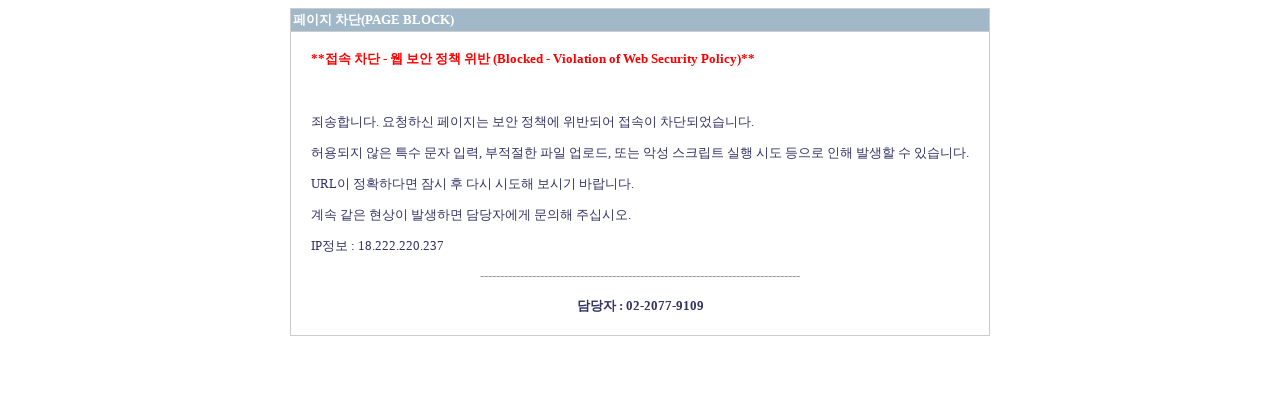

--- FILE ---
content_type: text/html
request_url: https://www.museum.go.kr/site/chn/relic/search/view?relicId=3802
body_size: 1921
content:
<html>
<head>
<title>Block Page</title>
<meta charset="UTF-8"/>
</head>
<body bgcolor=#FFFFFF text=#000000>
<table width=700 border=0 cellspacing=0 cellpadding=0 align=center>
  <tr>
    <td></td>
  </tr>
</table>
<table width=700 border=0 cellspacing=1 cellpadding=2 align=center bgcolor=#CCCCCC>
  <tr>
    <td bgcolor=A0B8C8 height=20>
      <div align=&quot;left&quot;><font size=2><b> <font color=#FFFFFF>페이지 차단(PAGE BLOCK)</font></b></font></div>
    </td>
  </tr>
  <tr>
    <td bgcolor=#FFFFFF>
      <table width=95% border=0 cellspacing=0 cellpadding=0 align=center>
        <tr>
          <td><font size=2 color=#336699><br>
            <font color=#FF0000><b>**접속 차단 - 웹 보안 정책 위반 (Blocked - Violation of Web Security Policy)**</b></font><font color=#333366><br>
            <br>
            <br><p>
           죄송합니다. 요청하신 페이지는 보안 정책에 위반되어 접속이 차단되었습니다. </font>
            <p><font size=2 color=#333366>허용되지 않은 특수 문자 입력, 부적절한 파일 업로드, 또는 악성 스크립트 실행 시도 등으로 인해 발생할 수 있습니다.</font></p>
            <p><font size=2 color=#333366>URL이 정확하다면 잠시 후 다시 시도해 보시기 바랍니다.</font></p>
            <p><font size=2 color=#333366>계속 같은 현상이 발생하면 담당자에게 문의해 주십시오.</font></p>
<p><font size=2 color=#333366>IP정보 : 18.222.220.237</font></p>
	    <p><font size=2 color=#999999><center>--------------------------------------------------------------------------------</center></font></p>
<p><font size=2 color=#333366><center><b>담당자 : 02-2077-9109</b></center></font></p>
<font size=2 color=#FF0000><center>
</font>
      </td>
        </tr>
      </table>
      <br>
    </td>
  </tr>
</table>

</body>
</html>